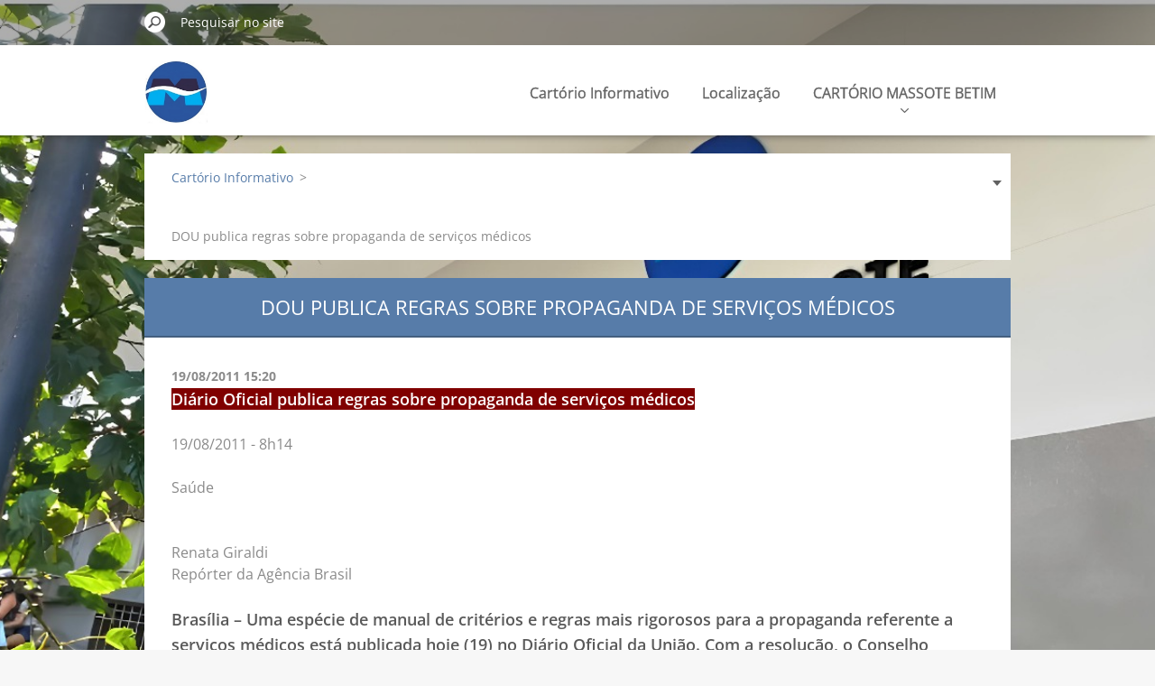

--- FILE ---
content_type: text/html; charset=UTF-8
request_url: https://www.cartoriomassote.com/news/dou%20publica%20regras%20sobre%20propaganda%20de%20servi%C3%A7os%20medicos/
body_size: 8034
content:
<!doctype html>
<!--[if IE 8]><html class="lt-ie10 lt-ie9 no-js" lang="pt-br"> <![endif]-->
<!--[if IE 9]><html class="lt-ie10 no-js" lang="pt-br"> <![endif]-->
<!--[if gt IE 9]><!-->
<html class="no-js" lang="pt-br">
<!--<![endif]-->
	<head>
		<base href="https://www.cartoriomassote.com/">
  <meta charset="utf-8">
  <meta name="description" content="">
  <meta name="keywords" content="médico, ">
  <meta name="generator" content="Webnode">
  <meta name="apple-mobile-web-app-capable" content="yes">
  <meta name="apple-mobile-web-app-status-bar-style" content="black">
  <meta name="format-detection" content="telephone=no">
    <link rel="shortcut icon" href="https://4d30b159ef.clvaw-cdnwnd.com/b59ecca3f8916661959c533bb14a9a91/200012392-1819718198/LOGO-IA.ico">
<link rel="canonical" href="https://www.cartoriomassote.com/news/dou%20publica%20regras%20sobre%20propaganda%20de%20servi%C3%A7os%20medicos/">
<script type="text/javascript">(function(i,s,o,g,r,a,m){i['GoogleAnalyticsObject']=r;i[r]=i[r]||function(){
			(i[r].q=i[r].q||[]).push(arguments)},i[r].l=1*new Date();a=s.createElement(o),
			m=s.getElementsByTagName(o)[0];a.async=1;a.src=g;m.parentNode.insertBefore(a,m)
			})(window,document,'script','//www.google-analytics.com/analytics.js','ga');ga('create', 'UA-797705-6', 'auto',{"name":"wnd_header"});ga('wnd_header.set', 'dimension1', 'W1');ga('wnd_header.set', 'anonymizeIp', true);ga('wnd_header.send', 'pageview');var pageTrackerAllTrackEvent=function(category,action,opt_label,opt_value){ga('send', 'event', category, action, opt_label, opt_value)};</script>
  <link rel="alternate" type="application/rss+xml" href="http://cartoriomassote.webnode.com.pt/rss/all.xml" title="">
<!--[if lte IE 9]><style type="text/css">.cke_skin_webnode iframe {vertical-align: baseline !important;}</style><![endif]-->
		<meta http-equiv="X-UA-Compatible" content="IE=edge">
		<title>DOU publica regras sobre propaganda de serviços médicos :: .</title>
		<meta name="viewport" content="width=device-width, initial-scale=1.0, maximum-scale=1.0, user-scalable=no">
		<link rel="stylesheet" href="https://d11bh4d8fhuq47.cloudfront.net/_system/skins/v11/50001479/css/style.css" />

		<script type="text/javascript" language="javascript" src="https://d11bh4d8fhuq47.cloudfront.net/_system/skins/v11/50001479/js/script.min.js"></script>


		<script type="text/javascript">
		/* <![CDATA[ */
		wtf.texts.set("photogallerySlideshowStop", 'Pausar');
		wtf.texts.set("photogallerySlideshowStart", 'Apresentação de slides');
		wtf.texts.set("faqShowAnswer", 'Exibir FAQ');
		wtf.texts.set("faqHideAnswer", 'Ocultar FAQ');
		wtf.texts.set("menuLabel", 'Menu');
		/* ]]> */
		</script>
	
				<script type="text/javascript">
				/* <![CDATA[ */
					
					if (typeof(RS_CFG) == 'undefined') RS_CFG = new Array();
					RS_CFG['staticServers'] = new Array('https://d11bh4d8fhuq47.cloudfront.net/');
					RS_CFG['skinServers'] = new Array('https://d11bh4d8fhuq47.cloudfront.net/');
					RS_CFG['filesPath'] = 'https://www.cartoriomassote.com/_files/';
					RS_CFG['filesAWSS3Path'] = 'https://4d30b159ef.clvaw-cdnwnd.com/b59ecca3f8916661959c533bb14a9a91/';
					RS_CFG['lbClose'] = 'Fechar';
					RS_CFG['skin'] = 'default';
					if (!RS_CFG['labels']) RS_CFG['labels'] = new Array();
					RS_CFG['systemName'] = 'Webnode';
						
					RS_CFG['responsiveLayout'] = 1;
					RS_CFG['mobileDevice'] = 0;
					RS_CFG['labels']['copyPasteSource'] = 'Leia mais:';
					
				/* ]]> */
				</script><script type="text/javascript" src="https://d11bh4d8fhuq47.cloudfront.net/_system/client/js/compressed/frontend.package.1-3-108.js?ph=4d30b159ef"></script><style type="text/css"></style></head>
	<body>		<div id="wrapper" class="index">

			<div id="content" class="centered">

					<header id="header" class="centered">
						<div id="header-inner">
							<div id="logo-wrapper" class="">
							    <div id="logo"><a href="home/" class="image" title="Ir à página inicial."><span id="rbcSystemIdentifierLogo"><img src="https://4d30b159ef.clvaw-cdnwnd.com/b59ecca3f8916661959c533bb14a9a91/200013034-85c3485c37/LOGO IA (5).jpg"  width="259" height="259"  alt="."></span></a></div>							</div>
							 
<div id="slogan" class="">
    <span id="rbcCompanySlogan" class="rbcNoStyleSpan">CARTÓRIO MASSOTE</span></div>
 
<div id="menu-links" class="">
    <a id="menu-link" href="#menu">
        Menu    </a>

	<a id="fulltext-link" href="#fulltext">
		Pesquisar no site	</a>
</div>
 
 
 


						</div>
					</header>

				<main id="main" class="centered">
					<div id="main-inner">
						<div id="navigator" class="">
						    <div id="pageNavigator" class="rbcContentBlock"><a class="navFirstPage" href="/home/">Cartório Informativo </a><span class="separator"> &gt; </span>    <span id="navCurrentPage">DOU publica regras sobre propaganda de serviços médicos</span></div>						</div>
						 
<div class="column">

		

		<article class="widget widget-article-detail">
			<header>
				<h1 class="widget-title">DOU publica regras sobre propaganda de serviços médicos</h1>
			</header>
			<div class="widget-content">
				<span class="article-date">19/08/2011 15:20</span>
				<h4><span style="background-color: #800000"><span style="color: #ffffff">Diário Oficial publica regras sobre propaganda de serviços médicos</span></span></h4>
<p>19/08/2011 - 8h14</p>
<p>Saúde<br />
&#160;</p>
<p>Renata Giraldi<br />
Repórter da Agência Brasil</p>
<h4>Brasília – Uma espécie de manual de critérios e regras mais rigorosos para a propaganda referente a serviços médicos está publicada hoje (19) no Diário Oficial da União. Com a resolução, o Conselho Federal de Medicina (CFM) quer conter os anúncios de propaganda enganosa, serviços equivocados e autopromoção dos profissionais médicos.<br />
<br />
Os profissionais e as entidades têm 180 dias para se adaptar à nova resolução, que atualiza as normas anteriores, vigentes desde 26 de setembro de 2003. No total, são 15 artigos e a resolução é assinada pelo presidente do CFM, Roberto Luiz D'Ávila, e o secretário-geral do conselho, Henrique Batista e Silva. <br />
<br />
"Todo aquele que mediante anúncios, placas, cartões ou outros meios quaisquer se propuser ao exercício da medicina, em qualquer dos ramos ou especialidades, fica sujeito às penalidades aplicáveis ao exercício ilegal da profissão, se não estiver devidamente registrado", diz a resolução.<br />
<br />
Pelas novas determinações, os médicos estão proibidos de anunciar o uso de técnicas “milagrosas” ou aparelhos com capacidade privilegiada. Os profissionais também não poderão participar de concursos ou premiações para eleger o médico do ano, o destaque ou o melhor médico.<br />
<br />
Nos anúncios, estão proibidas as imagens dos pacientes informando sobre os resultados de um tratamento - os conhecidos antes e depois, mesmo se houver autorização do paciente. Está vetado o uso do nome, a imagem e a voz de celebridades em propagandas de serviços médicos.<br />
<br />
Também está proibida a concessão de entrevistas para autopromoção e a divulgação de endereço e telefone do consultório nas redes sociais. Pela resolução do conselho, o profissional poderá usar as redes sociais para a divulgação de informações de caráter educacional ou preventivo, como descrever os sintomas de determinada doença.<br />
<br />
De acordo com a resolução, os médicos também não poderão dar consultas pela internet ou por telefone, mesmo se for para atender parentes. A regra visa a impedir o oferecimento de consultas online para prescrição de remédios.<br />
<br />
O manual com os critérios e as regras se aplicará às sociedades médicas, aos hospitais públicos e privados, além das clínicas e casas de saúde. Em caso de descumprimento, será aberto um processo pelo conselho para apurar a denúncia. Se comprovada, o médico ou a entidade sofrerá penalidade, que vai de advertência à cassação do registro.</h4>
<p style="text-align: right"><br />
Edição: Graça Adjuto - Agência Brasil<br />
&#160;</p>
			</div>
			<footer class="widget-footer">
				<div class="rbcTags">
<h4><a href="https://www.cartoriomassote.com/tags/">Palavras-chave</a>:</h4>
<p class="tags">
	<a href="/tags/m%C3%A9dico/" rel="tag">médico</a>
	
</p>
</div>

				<div class="rbcBookmarks"><div id="rbcBookmarks200010837"></div></div>
		<script type="text/javascript">
			/* <![CDATA[ */
			Event.observe(window, 'load', function(){
				var bookmarks = '<div style=\"float:left;\"><div style=\"float:left;\"><iframe src=\"//www.facebook.com/plugins/like.php?href=https://www.cartoriomassote.com/news/dou%20publica%20regras%20sobre%20propaganda%20de%20servi%C3%A7os%20medicos/&amp;send=false&amp;layout=button_count&amp;width=135&amp;show_faces=false&amp;action=like&amp;colorscheme=light&amp;font&amp;height=21&amp;appId=397846014145828&amp;locale=pt_BR\" scrolling=\"no\" frameborder=\"0\" style=\"border:none; overflow:hidden; width:135px; height:21px; position:relative; top:1px;\" allowtransparency=\"true\"></iframe></div><div style=\"float:left;\"><a href=\"https://twitter.com/share\" class=\"twitter-share-button\" data-count=\"horizontal\" data-via=\"webnode\" data-lang=\"en\">Tweet</a></div><script type=\"text/javascript\">(function() {var po = document.createElement(\'script\'); po.type = \'text/javascript\'; po.async = true;po.src = \'//platform.twitter.com/widgets.js\';var s = document.getElementsByTagName(\'script\')[0]; s.parentNode.insertBefore(po, s);})();'+'<'+'/scr'+'ipt></div> <div class=\"addthis_toolbox addthis_default_style\" style=\"float:left;\"><a class=\"addthis_counter addthis_pill_style\"></a></div> <script type=\"text/javascript\">(function() {var po = document.createElement(\'script\'); po.type = \'text/javascript\'; po.async = true;po.src = \'https://s7.addthis.com/js/250/addthis_widget.js#pubid=webnode\';var s = document.getElementsByTagName(\'script\')[0]; s.parentNode.insertBefore(po, s);})();'+'<'+'/scr'+'ipt><div style=\"clear:both;\"></div>';
				$('rbcBookmarks200010837').innerHTML = bookmarks;
				bookmarks.evalScripts();
			});
			/* ]]> */
		</script>
		
				<div class="back-link"><a href="archive/news/">Voltar</a></div>
			</footer>
		</article>

	
	

		<div class="widget widget-articles">
			<h2 class="widget-title">Notícias</h2>
			<div class="widget-content">

	

		<article class="article-1">
			<header>
				<h3><a href="/news/contrato-de-gaveta-na-compra-e-venda-de-imoveis-brasileiros-ainda-caem-nessa-armadilha-que-a-caixa-considera-ilegal-com-risco-de-leilao-perda-total-do-imovel-e-anos-de-disputa-sem-escritura/">Contrato de gaveta na compra e venda de imóveis: brasileiros ainda caem nessa armadilha que a Caixa considera ilegal, com risco de leilão, perda total do imóvel e anos de disputa sem escritura.</a></h3>
				<span class="article-date">22/01/2026 12:41</span>
			</header>
			<div class="article-content">Contrato de gaveta na compra e venda de imóveis: brasileiros ainda caem nessa armadilha que a Caixa considera ilegal, com risco de leilão, perda total do imóvel e anos de disputa sem escritura.
Escrito por
Alisson Ficher&nbsp; Publicado em&nbsp;20/01/2026 às 11:14&nbsp; Atualizado...</div>
		</article>
		<div class="article-separator article-separator-1"></div>

	
	

		<article class="article-2">
			<header>
				<h3><a href="/news/autocuratela-em-2026-como-idosos-e-quem-administra-bens-podem-garantir-seus-direitos-no-cartorio/">Autocuratela em 2026: Como Idosos e Quem Administra Bens Podem Garantir Seus Direitos no Cartório</a></h3>
				<span class="article-date">21/01/2026 13:14</span>
			</header>
			<div class="article-content">Autocuratela em 2026: Como Idosos e Quem Administra Bens Podem Garantir Seus Direitos no Cartório
O curador não precisa ser um familiar direto. Muitos escolhem cônjuges, filhos adultos, amigos ou até sócios de empresas. O importante é que a pessoa escolhida seja de confiança e tenha capacidade...</div>
		</article>
		<div class="article-separator article-separator-2"></div>

	
	

		<article class="article-3">
			<header>
				<h3><a href="/news/e-not-provas-e-a-prova-digital-no-brasil-avanco-necessario/">e-Not Provas e a prova digital no Brasil: avanço necessário</a></h3>
				<span class="article-date">20/01/2026 13:46</span>
			</header>
			<div class="article-content">e-Not Provas e a prova digital no Brasil: avanço necessário
Renato Martini e André Caricatti
A relevância do e-Not Provas não está apenas na captura de uma tela, está na tentativa de resolver a volatilidade do conteúdo online e o risco de desaparecimento do vestígio.
sexta-feira, 16 de janeiro de...</div>
		</article>
		<div class="article-separator article-separator-3"></div>

	
	

		<article class="article-4">
			<header>
				<h3><a href="/news/nova-carteira-de-identidade-10-duvidas-comuns-sobre-o-documento/">Nova Carteira de Identidade: 10 dúvidas comuns sobre o documento</a></h3>
				<span class="article-date">19/01/2026 13:03</span>
			</header>
			<div class="article-content">Nova Carteira de Identidade: 10 dúvidas comuns sobre o documento
Juliane Aguiar
15/01/2026 14:10
A Carteira Nacional de Habilitação (CNH) continua sendo um documento de identificação válido em todo o Brasil. No entanto, ela não substitui a CIN, que é o documento de registro civil oficial do...</div>
		</article>
		<div class="article-separator article-separator-4"></div>

	
	

		<article class="article-5">
			<header>
				<h3><a href="/news/bens-situados-no-exterior-sao-mantidos-fora-de-divisao-de-heranca-no-brasil/">Bens situados no exterior são mantidos fora de divisão de herança no Brasil</a></h3>
				<span class="article-date">15/01/2026 12:14</span>
			</header>
			<div class="article-content">Bens situados no exterior são mantidos fora de divisão de herança no Brasil
14/01/2026
Lei brasileira não rege sucessão de bens no exterior.
A 1ª Câmara de Direito Privado do Tribunal de Justiça de São Paulo manteve decisão da 9ª Vara da Família e das Sucessões da Capital que negou pedido de homem...</div>
		</article>
		<div class="article-separator article-separator-5"></div>

	
	

		<article class="article-6">
			<header>
				<h3><a href="/news/abandono-afetivo-inteligencia-artificial-e-reforma-do-codigo-civil-dez-tendencias-no-direito-das-familias-e-sucessoes-para-2026/">Abandono afetivo, inteligência artificial e Reforma do Código Civil: dez tendências no Direito das Famílias e Sucessões para 2026</a></h3>
				<span class="article-date">14/01/2026 12:35</span>
			</header>
			<div class="article-content">Abandono afetivo, inteligência artificial e Reforma do Código Civil: dez tendências no Direito das Famílias e Sucessões para 2026
12/01/2026
Fonte: Assessoria de Comunicação do IBDFAM
O Direito das Famílias e Sucessões é um dos ramos mais dinâmicos do ordenamento jurídico. A cada novo ano, mudanças...</div>
		</article>
		<div class="article-separator article-separator-6"></div>

	

			</div>
			<div class="widget-footer">
				
				
				
<div  class="paging">


<span  class="selected"><span class="pageText">1</span></span>
<span class="separator"><span class="separatorText">|</span></span>
<a href="/news/dou publica regras sobre propaganda de serviços medicos/newscbm_641109/6/"><span class="pageText">2</span></a>
<span class="separator"><span class="separatorText">|</span></span>
<a href="/news/dou publica regras sobre propaganda de serviços medicos/newscbm_641109/12/"><span class="pageText">3</span></a>
<span class="separator"><span class="separatorText">|</span></span>
<a href="/news/dou publica regras sobre propaganda de serviços medicos/newscbm_641109/18/"><span class="pageText">4</span></a>
<span class="separator"><span class="separatorText">|</span></span>
<a href="/news/dou publica regras sobre propaganda de serviços medicos/newscbm_641109/24/"><span class="pageText">5</span></a>
<a href="/news/dou publica regras sobre propaganda de serviços medicos/newscbm_641109/6/" class="right" title="Ir para a próxima página." rel="next"><span class="rightText">&gt;</span></a>
<a href="/news/dou publica regras sobre propaganda de serviços medicos/newscbm_641109/5520/" class="rightEnd" title="Ir para a última página."><span class="rightEndText">&gt;&gt;</span></a></div>
			</div>
		</div>

	<div class="rbcWidgetArea" style="text-align: center;"><link rel="shortcut icon" href="/favicon.ico" /> </div></div>

 


					</div>
				</main>

				<nav id="menu" role="navigation" class="horizontal ">
				    

	<ul class="menu">
	<li class="first">
		<a href="/home/">
		Cartório Informativo 
		<span class="submenu-arrow"></span>
	</a>
	</li>
	<li>
		<a href="/localiza%c3%a7%c3%a3o/">
		Localização
		<span class="submenu-arrow"></span>
	</a>
	</li>
	<li>
		<a href="/cartorio-massote-betim/">
		CARTÓRIO MASSOTE BETIM
		<span class="submenu-arrow"></span>
	</a>
	
	<ul class="level1">
		<li class="first">
		<a href="/cartorio-massote-betim/endereco-localizacao/">
		Endereço - Localização
		<span class="submenu-arrow"></span>
	</a>
	</li>
		<li class="last">
		<a href="/cartorio-massote-betim/tabela-de-emolumentos/">
		Tabela de Emolumentos
		<span class="submenu-arrow"></span>
	</a>
	</li>
	</ul>
	</li>
	<li>
		<a href="/certificado-digital/">
		Certificado Digital
		<span class="submenu-arrow"></span>
	</a>
	</li>
	<li>
		<a href="/certificado-digital-e-notariado/">
		Certificado   Digital   e-notariado
		<span class="submenu-arrow"></span>
	</a>
	</li>
	<li>
		<a href="/iti/">
		Verificador de Assinatura Digital
		<span class="submenu-arrow"></span>
	</a>
	</li>
	<li>
		<a href="/duvidas/">
		Glossário
		<span class="submenu-arrow"></span>
	</a>
	
	<ul class="level1">
		<li class="first">
		<a href="/duvidas/autentica%c3%a7%c3%a3o/">
		Autenticação
		<span class="submenu-arrow"></span>
	</a>
	</li>
		<li>
		<a href="/duvidas/digitaliza%c3%a7%c3%a3o/">
		Digitalização
		<span class="submenu-arrow"></span>
	</a>
	</li>
		<li>
		<a href="/duvidas/divis%c3%a3o/">
		Divisão
		<span class="submenu-arrow"></span>
	</a>
	</li>
		<li>
		<a href="/duvidas/divorcio/">
		Divórcio
		<span class="submenu-arrow"></span>
	</a>
	</li>
		<li>
		<a href="/duvidas/documento-digital2/">
		Documento Digital
		<span class="submenu-arrow"></span>
	</a>
	</li>
		<li>
		<a href="/duvidas/escritura/">
		Escritura
		<span class="submenu-arrow"></span>
	</a>
	</li>
		<li>
		<a href="/duvidas/escritura-procura%c3%a7%c3%a3o%20eletronicas/">
		Escritura/Procuração Eletrônicas
		<span class="submenu-arrow"></span>
	</a>
	</li>
		<li>
		<a href="/duvidas/inventario/">
		Inventário
		<span class="submenu-arrow"></span>
	</a>
	</li>
		<li>
		<a href="/duvidas/procura%c3%a7%c3%a3o/">
		Procuração
		<span class="submenu-arrow"></span>
	</a>
	</li>
		<li>
		<a href="/duvidas/reconhecimento-de-firmas/">
		Reconhecimento de Firma
		<span class="submenu-arrow"></span>
	</a>
	</li>
		<li class="last">
		<a href="/duvidas/uni%c3%a3o%20estavel/">
		União Estável
		<span class="submenu-arrow"></span>
	</a>
	</li>
	</ul>
	</li>
	<li>
		<a href="/historico/">
		Histórico
		<span class="submenu-arrow"></span>
	</a>
	</li>
	<li>
		<a href="/tabela-de-emolumentos/">
		Tabela de Emolumentos
		<span class="submenu-arrow"></span>
	</a>
	</li>
	<li>
		<a href="/conhe%c3%a7a-os-cartorios/">
		Conheça os Cartórios
		<span class="submenu-arrow"></span>
	</a>
	</li>
	<li>
		<a href="/tv-cartorio/">
		TV Cartório
		<span class="submenu-arrow"></span>
	</a>
	</li>
	<li>
		<a href="/contato/">
		Contato
		<span class="submenu-arrow"></span>
	</a>
	</li>
	<li>
		<a href="/tjmg-consulta-processual/">
		TJMG Consulta Processual
		<span class="submenu-arrow"></span>
	</a>
	</li>
	<li>
		<a href="/cartas-notariais-de-sentenca/">
		Cartas Notariais de Sentença
		<span class="submenu-arrow"></span>
	</a>
	</li>
	<li>
		<a href="/perguntas-frequentes/">
		Perguntas Frequentes
		<span class="submenu-arrow"></span>
	</a>
	</li>
	<li>
		<a href="/escritura-de-transacao/">
		Escritura de Transação
		<span class="submenu-arrow"></span>
	</a>
	</li>
	<li class="last">
		<a href="/contate-nos2/">
		Escrituras e Procurações Encaminhamento
		<span class="submenu-arrow"></span>
	</a>
	</li>
</ul>
				
				</nav>
				 
<div id="fulltext" class="">
    
	<form action="/search/" method="get" id="fulltextSearch">

		<fieldset>
			<input id="fulltextSearchText" type="text" name="text" value="" placeholder="Pesquisar no site">
			<button id="fulltextSearchButton" type="submit">Pesquisar</button>
		</fieldset>

	</form>
	</div>
 


				<footer id="footer" class="centered">
					<div id="footer-inner">
						<div id="contact" class="">
						    			
						</div>
						 
<div id="lang" class="">
    <div id="languageSelect"></div>			
</div>
 
 
<div id="copyright" class="">
    <span id="rbcFooterText" class="rbcNoStyleSpan">O Cartório Massote não assume responsabilidade pelos informativos veiculados</span></div>
 
<div id="signature" class="">
    <span class="rbcSignatureText">Dúvidas, consulte as fontes indicadas. Todos os direitos reservados</span></div>
 


					</div>
				</footer>

				

			</div>

			

			<div id="illustration" class="fullscreen">
				 
				     <img src="https://4d30b159ef.clvaw-cdnwnd.com/b59ecca3f8916661959c533bb14a9a91/200012587-f282ef2830/CARTÓRIO LETREIRO (1).jpeg?ph=4d30b159ef" width="1280" height="730" alt=""> 


				
			</div>
		</div>
	<div id="rbcFooterHtml"></div><script type="text/javascript">var keenTrackerCmsTrackEvent=function(id){if(typeof _jsTracker=="undefined" || !_jsTracker){return false;};try{var name=_keenEvents[id];var keenEvent={user:{u:_keenData.u,p:_keenData.p,lc:_keenData.lc,t:_keenData.t},action:{identifier:id,name:name,category:'cms',platform:'WND1',version:'2.1.157'},browser:{url:location.href,ua:navigator.userAgent,referer_url:document.referrer,resolution:screen.width+'x'+screen.height,ip:'18.218.42.30'}};_jsTracker.jsonpSubmit('PROD',keenEvent,function(err,res){});}catch(err){console.log(err)};};</script></body>
</html>